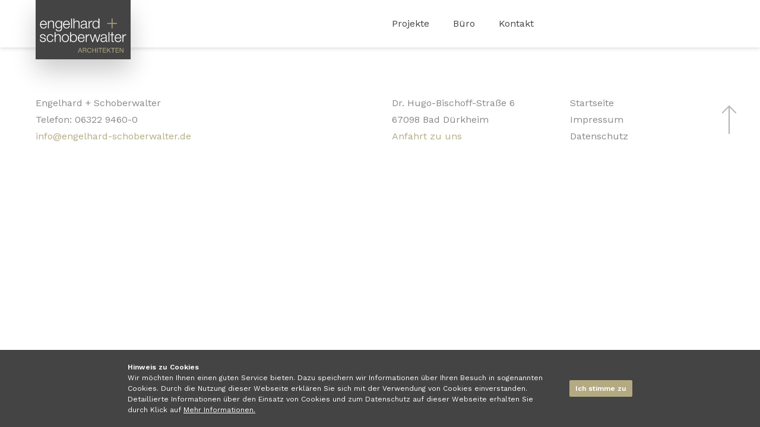

--- FILE ---
content_type: text/html; charset=UTF-8
request_url: http://engelhard-schoberwalter.de/projekt/haus-e-1-in-friedelsheim/_elh9255/
body_size: 26054
content:
<!DOCTYPE html>
<html lang="de">

    <head>

        <meta charset="utf-8"/>
        <meta http-equiv="X-UA-Compatible" content="IE=edge"/>
        <meta http-equiv="Content-Type" content="text/html; charset=utf-8"/>

        <meta name="viewport" content="width=device-width, height=device-height, user-scalable=no, initial-scale=1, maximum-scale=1, minimum-scale=1, minimal-ui"/>
        <meta name="mobile-web-app-capable" content="yes"/>
        <meta name="application-name" content="Engelhard + Schoberwalter"/>
        <meta name="theme-color" content="#444"/>
        <meta name="format-detection" content="telephone=no"/>

        <meta name="apple-mobile-web-app-capable" content="yes"/>
        <meta name="apple-mobile-web-app-title" content="Engelhard + Schoberwalter"/>
        <meta name="apple-mobile-web-app-status-bar-style" content="black"/>

        <meta name="msapplication-TileColor" content="#444"/>
        <meta name="msapplication-TileImage" content="http://engelhard-schoberwalter.de/wp-content/themes/esa/images/icon-app.png"/>
        <meta name="msapplication-tap-highlight" content="no"/>

        <link rel="icon" href="http://engelhard-schoberwalter.de/wp-content/themes/esa/images/icon-desktop.png"/>
        <link rel="icon" href="http://engelhard-schoberwalter.de/wp-content/themes/esa/images/icon-app.png" sizes="192x192">
        <link rel="shortcut icon" href="http://engelhard-schoberwalter.de/wp-content/themes/esa/images/icon-desktop.png"/>
        <link rel="apple-touch-icon" href="http://engelhard-schoberwalter.de/wp-content/themes/esa/images/icon-app.png"/>
        <link rel="apple-touch-icon-precomposed" href="http://engelhard-schoberwalter.de/wp-content/themes/esa/images/icon-app.png"/>

        <meta name='robots' content='index, follow, max-image-preview:large, max-snippet:-1, max-video-preview:-1' />

	<!-- This site is optimized with the Yoast SEO plugin v24.9 - https://yoast.com/wordpress/plugins/seo/ -->
	<title>_elh9255 - Engelhard + Schoberwalter</title>
	<link rel="canonical" href="http://engelhard-schoberwalter.de/projekt/haus-e-1-in-friedelsheim/_elh9255/" />
	<meta property="og:locale" content="de_DE" />
	<meta property="og:type" content="article" />
	<meta property="og:title" content="_elh9255 - Engelhard + Schoberwalter" />
	<meta property="og:url" content="http://engelhard-schoberwalter.de/projekt/haus-e-1-in-friedelsheim/_elh9255/" />
	<meta property="og:site_name" content="Engelhard + Schoberwalter" />
	<meta property="article:modified_time" content="2024-02-15T11:49:18+00:00" />
	<meta property="og:image" content="http://engelhard-schoberwalter.de/projekt/haus-e-1-in-friedelsheim/_elh9255" />
	<meta property="og:image:width" content="1600" />
	<meta property="og:image:height" content="900" />
	<meta property="og:image:type" content="image/jpeg" />
	<meta name="twitter:card" content="summary_large_image" />
	<script type="application/ld+json" class="yoast-schema-graph">{"@context":"https://schema.org","@graph":[{"@type":"WebPage","@id":"http://engelhard-schoberwalter.de/projekt/haus-e-1-in-friedelsheim/_elh9255/","url":"http://engelhard-schoberwalter.de/projekt/haus-e-1-in-friedelsheim/_elh9255/","name":"_elh9255 - Engelhard + Schoberwalter","isPartOf":{"@id":"http://engelhard-schoberwalter.de/#website"},"primaryImageOfPage":{"@id":"http://engelhard-schoberwalter.de/projekt/haus-e-1-in-friedelsheim/_elh9255/#primaryimage"},"image":{"@id":"http://engelhard-schoberwalter.de/projekt/haus-e-1-in-friedelsheim/_elh9255/#primaryimage"},"thumbnailUrl":"http://engelhard-schoberwalter.de/wp-content/uploads/ELH9255.jpg","datePublished":"2016-10-17T13:20:22+00:00","dateModified":"2024-02-15T11:49:18+00:00","breadcrumb":{"@id":"http://engelhard-schoberwalter.de/projekt/haus-e-1-in-friedelsheim/_elh9255/#breadcrumb"},"inLanguage":"de","potentialAction":[{"@type":"ReadAction","target":["http://engelhard-schoberwalter.de/projekt/haus-e-1-in-friedelsheim/_elh9255/"]}]},{"@type":"ImageObject","inLanguage":"de","@id":"http://engelhard-schoberwalter.de/projekt/haus-e-1-in-friedelsheim/_elh9255/#primaryimage","url":"http://engelhard-schoberwalter.de/wp-content/uploads/ELH9255.jpg","contentUrl":"http://engelhard-schoberwalter.de/wp-content/uploads/ELH9255.jpg","width":1600,"height":900},{"@type":"BreadcrumbList","@id":"http://engelhard-schoberwalter.de/projekt/haus-e-1-in-friedelsheim/_elh9255/#breadcrumb","itemListElement":[{"@type":"ListItem","position":1,"name":"Startseite","item":"http://engelhard-schoberwalter.de/"},{"@type":"ListItem","position":2,"name":"Haus E.1 in Friedelsheim","item":"http://engelhard-schoberwalter.de/projekt/haus-e-1-in-friedelsheim/"},{"@type":"ListItem","position":3,"name":"_elh9255"}]},{"@type":"WebSite","@id":"http://engelhard-schoberwalter.de/#website","url":"http://engelhard-schoberwalter.de/","name":"Engelhard + Schoberwalter","description":"Architekten Bad Dürkheim","publisher":{"@id":"http://engelhard-schoberwalter.de/#organization"},"potentialAction":[{"@type":"SearchAction","target":{"@type":"EntryPoint","urlTemplate":"http://engelhard-schoberwalter.de/?s={search_term_string}"},"query-input":{"@type":"PropertyValueSpecification","valueRequired":true,"valueName":"search_term_string"}}],"inLanguage":"de"},{"@type":"Organization","@id":"http://engelhard-schoberwalter.de/#organization","name":"Engelhard + Schoberwalter","url":"http://engelhard-schoberwalter.de/","logo":{"@type":"ImageObject","inLanguage":"de","@id":"http://engelhard-schoberwalter.de/#/schema/logo/image/","url":"http://engelhard-schoberwalter.de/wp-content/uploads/engelhard-schoberwalter-logo.png","contentUrl":"http://engelhard-schoberwalter.de/wp-content/uploads/engelhard-schoberwalter-logo.png","width":160,"height":80,"caption":"Engelhard + Schoberwalter"},"image":{"@id":"http://engelhard-schoberwalter.de/#/schema/logo/image/"}}]}</script>
	<!-- / Yoast SEO plugin. -->


<link rel="alternate" title="oEmbed (JSON)" type="application/json+oembed" href="http://engelhard-schoberwalter.de/wp-json/oembed/1.0/embed?url=http%3A%2F%2Fengelhard-schoberwalter.de%2Fprojekt%2Fhaus-e-1-in-friedelsheim%2F_elh9255%2F" />
<link rel="alternate" title="oEmbed (XML)" type="text/xml+oembed" href="http://engelhard-schoberwalter.de/wp-json/oembed/1.0/embed?url=http%3A%2F%2Fengelhard-schoberwalter.de%2Fprojekt%2Fhaus-e-1-in-friedelsheim%2F_elh9255%2F&#038;format=xml" />
<style id='wp-img-auto-sizes-contain-inline-css' type='text/css'>
img:is([sizes=auto i],[sizes^="auto," i]){contain-intrinsic-size:3000px 1500px}
/*# sourceURL=wp-img-auto-sizes-contain-inline-css */
</style>
<style id='wp-block-library-inline-css' type='text/css'>
:root{--wp-block-synced-color:#7a00df;--wp-block-synced-color--rgb:122,0,223;--wp-bound-block-color:var(--wp-block-synced-color);--wp-editor-canvas-background:#ddd;--wp-admin-theme-color:#007cba;--wp-admin-theme-color--rgb:0,124,186;--wp-admin-theme-color-darker-10:#006ba1;--wp-admin-theme-color-darker-10--rgb:0,107,160.5;--wp-admin-theme-color-darker-20:#005a87;--wp-admin-theme-color-darker-20--rgb:0,90,135;--wp-admin-border-width-focus:2px}@media (min-resolution:192dpi){:root{--wp-admin-border-width-focus:1.5px}}.wp-element-button{cursor:pointer}:root .has-very-light-gray-background-color{background-color:#eee}:root .has-very-dark-gray-background-color{background-color:#313131}:root .has-very-light-gray-color{color:#eee}:root .has-very-dark-gray-color{color:#313131}:root .has-vivid-green-cyan-to-vivid-cyan-blue-gradient-background{background:linear-gradient(135deg,#00d084,#0693e3)}:root .has-purple-crush-gradient-background{background:linear-gradient(135deg,#34e2e4,#4721fb 50%,#ab1dfe)}:root .has-hazy-dawn-gradient-background{background:linear-gradient(135deg,#faaca8,#dad0ec)}:root .has-subdued-olive-gradient-background{background:linear-gradient(135deg,#fafae1,#67a671)}:root .has-atomic-cream-gradient-background{background:linear-gradient(135deg,#fdd79a,#004a59)}:root .has-nightshade-gradient-background{background:linear-gradient(135deg,#330968,#31cdcf)}:root .has-midnight-gradient-background{background:linear-gradient(135deg,#020381,#2874fc)}:root{--wp--preset--font-size--normal:16px;--wp--preset--font-size--huge:42px}.has-regular-font-size{font-size:1em}.has-larger-font-size{font-size:2.625em}.has-normal-font-size{font-size:var(--wp--preset--font-size--normal)}.has-huge-font-size{font-size:var(--wp--preset--font-size--huge)}.has-text-align-center{text-align:center}.has-text-align-left{text-align:left}.has-text-align-right{text-align:right}.has-fit-text{white-space:nowrap!important}#end-resizable-editor-section{display:none}.aligncenter{clear:both}.items-justified-left{justify-content:flex-start}.items-justified-center{justify-content:center}.items-justified-right{justify-content:flex-end}.items-justified-space-between{justify-content:space-between}.screen-reader-text{border:0;clip-path:inset(50%);height:1px;margin:-1px;overflow:hidden;padding:0;position:absolute;width:1px;word-wrap:normal!important}.screen-reader-text:focus{background-color:#ddd;clip-path:none;color:#444;display:block;font-size:1em;height:auto;left:5px;line-height:normal;padding:15px 23px 14px;text-decoration:none;top:5px;width:auto;z-index:100000}html :where(.has-border-color){border-style:solid}html :where([style*=border-top-color]){border-top-style:solid}html :where([style*=border-right-color]){border-right-style:solid}html :where([style*=border-bottom-color]){border-bottom-style:solid}html :where([style*=border-left-color]){border-left-style:solid}html :where([style*=border-width]){border-style:solid}html :where([style*=border-top-width]){border-top-style:solid}html :where([style*=border-right-width]){border-right-style:solid}html :where([style*=border-bottom-width]){border-bottom-style:solid}html :where([style*=border-left-width]){border-left-style:solid}html :where(img[class*=wp-image-]){height:auto;max-width:100%}:where(figure){margin:0 0 1em}html :where(.is-position-sticky){--wp-admin--admin-bar--position-offset:var(--wp-admin--admin-bar--height,0px)}@media screen and (max-width:600px){html :where(.is-position-sticky){--wp-admin--admin-bar--position-offset:0px}}

/*# sourceURL=wp-block-library-inline-css */
</style><style id='global-styles-inline-css' type='text/css'>
:root{--wp--preset--aspect-ratio--square: 1;--wp--preset--aspect-ratio--4-3: 4/3;--wp--preset--aspect-ratio--3-4: 3/4;--wp--preset--aspect-ratio--3-2: 3/2;--wp--preset--aspect-ratio--2-3: 2/3;--wp--preset--aspect-ratio--16-9: 16/9;--wp--preset--aspect-ratio--9-16: 9/16;--wp--preset--color--black: #000000;--wp--preset--color--cyan-bluish-gray: #abb8c3;--wp--preset--color--white: #ffffff;--wp--preset--color--pale-pink: #f78da7;--wp--preset--color--vivid-red: #cf2e2e;--wp--preset--color--luminous-vivid-orange: #ff6900;--wp--preset--color--luminous-vivid-amber: #fcb900;--wp--preset--color--light-green-cyan: #7bdcb5;--wp--preset--color--vivid-green-cyan: #00d084;--wp--preset--color--pale-cyan-blue: #8ed1fc;--wp--preset--color--vivid-cyan-blue: #0693e3;--wp--preset--color--vivid-purple: #9b51e0;--wp--preset--gradient--vivid-cyan-blue-to-vivid-purple: linear-gradient(135deg,rgb(6,147,227) 0%,rgb(155,81,224) 100%);--wp--preset--gradient--light-green-cyan-to-vivid-green-cyan: linear-gradient(135deg,rgb(122,220,180) 0%,rgb(0,208,130) 100%);--wp--preset--gradient--luminous-vivid-amber-to-luminous-vivid-orange: linear-gradient(135deg,rgb(252,185,0) 0%,rgb(255,105,0) 100%);--wp--preset--gradient--luminous-vivid-orange-to-vivid-red: linear-gradient(135deg,rgb(255,105,0) 0%,rgb(207,46,46) 100%);--wp--preset--gradient--very-light-gray-to-cyan-bluish-gray: linear-gradient(135deg,rgb(238,238,238) 0%,rgb(169,184,195) 100%);--wp--preset--gradient--cool-to-warm-spectrum: linear-gradient(135deg,rgb(74,234,220) 0%,rgb(151,120,209) 20%,rgb(207,42,186) 40%,rgb(238,44,130) 60%,rgb(251,105,98) 80%,rgb(254,248,76) 100%);--wp--preset--gradient--blush-light-purple: linear-gradient(135deg,rgb(255,206,236) 0%,rgb(152,150,240) 100%);--wp--preset--gradient--blush-bordeaux: linear-gradient(135deg,rgb(254,205,165) 0%,rgb(254,45,45) 50%,rgb(107,0,62) 100%);--wp--preset--gradient--luminous-dusk: linear-gradient(135deg,rgb(255,203,112) 0%,rgb(199,81,192) 50%,rgb(65,88,208) 100%);--wp--preset--gradient--pale-ocean: linear-gradient(135deg,rgb(255,245,203) 0%,rgb(182,227,212) 50%,rgb(51,167,181) 100%);--wp--preset--gradient--electric-grass: linear-gradient(135deg,rgb(202,248,128) 0%,rgb(113,206,126) 100%);--wp--preset--gradient--midnight: linear-gradient(135deg,rgb(2,3,129) 0%,rgb(40,116,252) 100%);--wp--preset--font-size--small: 13px;--wp--preset--font-size--medium: 20px;--wp--preset--font-size--large: 36px;--wp--preset--font-size--x-large: 42px;--wp--preset--spacing--20: 0.44rem;--wp--preset--spacing--30: 0.67rem;--wp--preset--spacing--40: 1rem;--wp--preset--spacing--50: 1.5rem;--wp--preset--spacing--60: 2.25rem;--wp--preset--spacing--70: 3.38rem;--wp--preset--spacing--80: 5.06rem;--wp--preset--shadow--natural: 6px 6px 9px rgba(0, 0, 0, 0.2);--wp--preset--shadow--deep: 12px 12px 50px rgba(0, 0, 0, 0.4);--wp--preset--shadow--sharp: 6px 6px 0px rgba(0, 0, 0, 0.2);--wp--preset--shadow--outlined: 6px 6px 0px -3px rgb(255, 255, 255), 6px 6px rgb(0, 0, 0);--wp--preset--shadow--crisp: 6px 6px 0px rgb(0, 0, 0);}:where(.is-layout-flex){gap: 0.5em;}:where(.is-layout-grid){gap: 0.5em;}body .is-layout-flex{display: flex;}.is-layout-flex{flex-wrap: wrap;align-items: center;}.is-layout-flex > :is(*, div){margin: 0;}body .is-layout-grid{display: grid;}.is-layout-grid > :is(*, div){margin: 0;}:where(.wp-block-columns.is-layout-flex){gap: 2em;}:where(.wp-block-columns.is-layout-grid){gap: 2em;}:where(.wp-block-post-template.is-layout-flex){gap: 1.25em;}:where(.wp-block-post-template.is-layout-grid){gap: 1.25em;}.has-black-color{color: var(--wp--preset--color--black) !important;}.has-cyan-bluish-gray-color{color: var(--wp--preset--color--cyan-bluish-gray) !important;}.has-white-color{color: var(--wp--preset--color--white) !important;}.has-pale-pink-color{color: var(--wp--preset--color--pale-pink) !important;}.has-vivid-red-color{color: var(--wp--preset--color--vivid-red) !important;}.has-luminous-vivid-orange-color{color: var(--wp--preset--color--luminous-vivid-orange) !important;}.has-luminous-vivid-amber-color{color: var(--wp--preset--color--luminous-vivid-amber) !important;}.has-light-green-cyan-color{color: var(--wp--preset--color--light-green-cyan) !important;}.has-vivid-green-cyan-color{color: var(--wp--preset--color--vivid-green-cyan) !important;}.has-pale-cyan-blue-color{color: var(--wp--preset--color--pale-cyan-blue) !important;}.has-vivid-cyan-blue-color{color: var(--wp--preset--color--vivid-cyan-blue) !important;}.has-vivid-purple-color{color: var(--wp--preset--color--vivid-purple) !important;}.has-black-background-color{background-color: var(--wp--preset--color--black) !important;}.has-cyan-bluish-gray-background-color{background-color: var(--wp--preset--color--cyan-bluish-gray) !important;}.has-white-background-color{background-color: var(--wp--preset--color--white) !important;}.has-pale-pink-background-color{background-color: var(--wp--preset--color--pale-pink) !important;}.has-vivid-red-background-color{background-color: var(--wp--preset--color--vivid-red) !important;}.has-luminous-vivid-orange-background-color{background-color: var(--wp--preset--color--luminous-vivid-orange) !important;}.has-luminous-vivid-amber-background-color{background-color: var(--wp--preset--color--luminous-vivid-amber) !important;}.has-light-green-cyan-background-color{background-color: var(--wp--preset--color--light-green-cyan) !important;}.has-vivid-green-cyan-background-color{background-color: var(--wp--preset--color--vivid-green-cyan) !important;}.has-pale-cyan-blue-background-color{background-color: var(--wp--preset--color--pale-cyan-blue) !important;}.has-vivid-cyan-blue-background-color{background-color: var(--wp--preset--color--vivid-cyan-blue) !important;}.has-vivid-purple-background-color{background-color: var(--wp--preset--color--vivid-purple) !important;}.has-black-border-color{border-color: var(--wp--preset--color--black) !important;}.has-cyan-bluish-gray-border-color{border-color: var(--wp--preset--color--cyan-bluish-gray) !important;}.has-white-border-color{border-color: var(--wp--preset--color--white) !important;}.has-pale-pink-border-color{border-color: var(--wp--preset--color--pale-pink) !important;}.has-vivid-red-border-color{border-color: var(--wp--preset--color--vivid-red) !important;}.has-luminous-vivid-orange-border-color{border-color: var(--wp--preset--color--luminous-vivid-orange) !important;}.has-luminous-vivid-amber-border-color{border-color: var(--wp--preset--color--luminous-vivid-amber) !important;}.has-light-green-cyan-border-color{border-color: var(--wp--preset--color--light-green-cyan) !important;}.has-vivid-green-cyan-border-color{border-color: var(--wp--preset--color--vivid-green-cyan) !important;}.has-pale-cyan-blue-border-color{border-color: var(--wp--preset--color--pale-cyan-blue) !important;}.has-vivid-cyan-blue-border-color{border-color: var(--wp--preset--color--vivid-cyan-blue) !important;}.has-vivid-purple-border-color{border-color: var(--wp--preset--color--vivid-purple) !important;}.has-vivid-cyan-blue-to-vivid-purple-gradient-background{background: var(--wp--preset--gradient--vivid-cyan-blue-to-vivid-purple) !important;}.has-light-green-cyan-to-vivid-green-cyan-gradient-background{background: var(--wp--preset--gradient--light-green-cyan-to-vivid-green-cyan) !important;}.has-luminous-vivid-amber-to-luminous-vivid-orange-gradient-background{background: var(--wp--preset--gradient--luminous-vivid-amber-to-luminous-vivid-orange) !important;}.has-luminous-vivid-orange-to-vivid-red-gradient-background{background: var(--wp--preset--gradient--luminous-vivid-orange-to-vivid-red) !important;}.has-very-light-gray-to-cyan-bluish-gray-gradient-background{background: var(--wp--preset--gradient--very-light-gray-to-cyan-bluish-gray) !important;}.has-cool-to-warm-spectrum-gradient-background{background: var(--wp--preset--gradient--cool-to-warm-spectrum) !important;}.has-blush-light-purple-gradient-background{background: var(--wp--preset--gradient--blush-light-purple) !important;}.has-blush-bordeaux-gradient-background{background: var(--wp--preset--gradient--blush-bordeaux) !important;}.has-luminous-dusk-gradient-background{background: var(--wp--preset--gradient--luminous-dusk) !important;}.has-pale-ocean-gradient-background{background: var(--wp--preset--gradient--pale-ocean) !important;}.has-electric-grass-gradient-background{background: var(--wp--preset--gradient--electric-grass) !important;}.has-midnight-gradient-background{background: var(--wp--preset--gradient--midnight) !important;}.has-small-font-size{font-size: var(--wp--preset--font-size--small) !important;}.has-medium-font-size{font-size: var(--wp--preset--font-size--medium) !important;}.has-large-font-size{font-size: var(--wp--preset--font-size--large) !important;}.has-x-large-font-size{font-size: var(--wp--preset--font-size--x-large) !important;}
/*# sourceURL=global-styles-inline-css */
</style>

<style id='classic-theme-styles-inline-css' type='text/css'>
/*! This file is auto-generated */
.wp-block-button__link{color:#fff;background-color:#32373c;border-radius:9999px;box-shadow:none;text-decoration:none;padding:calc(.667em + 2px) calc(1.333em + 2px);font-size:1.125em}.wp-block-file__button{background:#32373c;color:#fff;text-decoration:none}
/*# sourceURL=/wp-includes/css/classic-themes.min.css */
</style>
<link rel='stylesheet' id='pxc-style-css' href='http://engelhard-schoberwalter.de/wp-content/plugins/px-cookiebar-2/assets/pxc-style.css?ver=2.0' type='text/css' media='screen' />
<link rel='stylesheet' id='style-minified-css' href='http://engelhard-schoberwalter.de/wp-content/themes/esa/css/style.min.css?ver=screen' type='text/css' media='all' />
<link rel="https://api.w.org/" href="http://engelhard-schoberwalter.de/wp-json/" /><link rel="alternate" title="JSON" type="application/json" href="http://engelhard-schoberwalter.de/wp-json/wp/v2/media/334" /><link rel="EditURI" type="application/rsd+xml" title="RSD" href="http://engelhard-schoberwalter.de/xmlrpc.php?rsd" />
<meta name="generator" content="WordPress 6.9" />
<link rel='shortlink' href='http://engelhard-schoberwalter.de/?p=334' />

    </head>

    <body>

        <div id="top" class="container g-bg-white">

            <header class="header g-bg-white">
                <div class="header-row row row-spacing g-wrap-wide">
                    <div class="header-logo col col-half">
                        <a class="g-bg-dark" href="http://engelhard-schoberwalter.de" rel="home">
                            <img src="http://engelhard-schoberwalter.de/wp-content/themes/esa/images/engelhard-schoberwalter-logo.svg" alt="Engelhard + Schoberwalter Logo"/>
                        </a>
                    </div>
<nav class="header-navigation col col-half"><ul id="menu-primaere-navigation" class="menu"><li id="menu-item-28" class="menu-item menu-item-type-post_type menu-item-object-page menu-item-28"><a href="http://engelhard-schoberwalter.de/projekte/">Projekte</a></li>
<li id="menu-item-26" class="menu-item menu-item-type-post_type menu-item-object-page menu-item-26"><a href="http://engelhard-schoberwalter.de/buero/">Büro</a></li>
<li id="menu-item-27" class="menu-item menu-item-type-post_type menu-item-object-page menu-item-27"><a href="http://engelhard-schoberwalter.de/kontakt/">Kontakt</a></li>
</ul></nav>                    <div class="header-trigger">
                        <a href="#">
                            <span>Menü</span>
                            <div class="trigger-burger">
                                <div class="burger-bar"></div>
                                <div class="burger-bar"></div>
                                <div class="burger-bar"></div>
                            </div>
                        </a>
                    </div>
                </div>
            </header>

            <main class="main g-bg-light">
            </main>

            <footer class="footer g-bg-white">
                <div class="footer-row row row-spacing g-wrap-wide">
                    <div class="footer-contact col col-half">
                        <span>Engelhard + Schoberwalter</span>
                        <br/><span>Telefon: 06322 9460-0</span>
                        <br/><a href="mailto:info@engelhard-schoberwalter.de">info@engelhard-schoberwalter.de</a>
                    </div>
                    <div class="footer-address col col-onequarter">
                        <span>Dr. Hugo-Bischoff-Straße 6</span>
                        <br/><span>67098 Bad Dürkheim</span>
                        <br/><a href="https://goo.gl/maps/2RMpquDrHT92" target="_blank">Anfahrt zu uns</a>
                    </div>
<nav class="footer-navigation col col-onequarter"><ul id="menu-sekundaere-navigation" class="menu"><li id="menu-item-30" class="menu-item menu-item-type-post_type menu-item-object-page menu-item-home menu-item-30"><a href="http://engelhard-schoberwalter.de/">Startseite</a></li>
<li id="menu-item-32" class="menu-item menu-item-type-post_type menu-item-object-page menu-item-32"><a href="http://engelhard-schoberwalter.de/impressum/">Impressum</a></li>
<li id="menu-item-31" class="menu-item menu-item-type-post_type menu-item-object-page menu-item-31"><a href="http://engelhard-schoberwalter.de/datenschutz/">Datenschutz</a></li>
</ul></nav>                </div>
                <div class="footer-up">
                    <a href="#top">
                        <img src="http://engelhard-schoberwalter.de/wp-content/themes/esa/images/arrow-footer-up.svg" alt="Zurück nach oben"/>
                    </a>
                </div>
            </footer>

<nav class="navigation"><ul id="menu-primaere-navigation-1" class="menu"><li class="menu-item menu-item-type-post_type menu-item-object-page menu-item-28"><a href="http://engelhard-schoberwalter.de/projekte/">Projekte</a></li>
<li class="menu-item menu-item-type-post_type menu-item-object-page menu-item-26"><a href="http://engelhard-schoberwalter.de/buero/">Büro</a></li>
<li class="menu-item menu-item-type-post_type menu-item-object-page menu-item-27"><a href="http://engelhard-schoberwalter.de/kontakt/">Kontakt</a></li>
</ul></nav>
        </div>

        <script type="speculationrules">
{"prefetch":[{"source":"document","where":{"and":[{"href_matches":"/*"},{"not":{"href_matches":["/wp-*.php","/wp-admin/*","/wp-content/uploads/*","/wp-content/*","/wp-content/plugins/*","/wp-content/themes/esa/*","/*\\?(.+)"]}},{"not":{"selector_matches":"a[rel~=\"nofollow\"]"}},{"not":{"selector_matches":".no-prefetch, .no-prefetch a"}}]},"eagerness":"conservative"}]}
</script>
    <div id="px-cookiebar">
        <div class="px-cookiebar-text"><p><strong>Hinweis zu Cookies</strong><br />
Wir möchten Ihnen einen guten Service bieten. Dazu speichern wir Informationen über Ihren Besuch in sogenannten Cookies. Durch die Nutzung dieser Webseite erklären Sie sich mit der Verwendung von Cookies einverstanden. Detaillierte Informationen über den Einsatz von Cookies und zum Datenschutz auf dieser Webseite erhalten Sie durch Klick auf <a href="http://engelhard-schoberwalter.de/datenschutz/" target="_blank" rel="noopener">Mehr Informationen.</a></p>
</div>
        <button class="px-cookiebar-button" onclick="pxc_accept();">Ich stimme zu</button>
    </div>
<script type="text/javascript" src="http://engelhard-schoberwalter.de/wp-content/plugins/px-cookiebar-2/assets/pxc-script.js?ver=2.0" id="pxc-script-js"></script>
<script type="text/javascript" src="http://engelhard-schoberwalter.de/wp-includes/js/jquery/jquery.js?ver=6.9" id="jquery-js"></script>
<script type="text/javascript" src="http://engelhard-schoberwalter.de/wp-content/themes/esa/js/main.min.js?ver=1.0" id="script-minified-js"></script>

    </body>

</html>


--- FILE ---
content_type: text/css
request_url: http://engelhard-schoberwalter.de/wp-content/themes/esa/css/style.min.css?ver=screen
body_size: 48599
content:
@import "http://fonts.googleapis.com/css?family=Work+Sans:300,300italic,400,400italic,600,600italic";::-webkit-selection{background-color:#b4aa82;color:#fff;text-shadow:none}::-moz-selection{background-color:#b4aa82;color:#fff;text-shadow:none}::selection{background-color:#b4aa82;color:#fff;text-shadow:none}*,:before,:after{padding:0;margin:0;border:0;outline:0;vertical-align:baseline;color:inherit;font:inherit;font-size:100%;-webkit-box-sizing:border-box;-moz-box-sizing:border-box;-ms-box-sizing:border-box;-o-box-sizing:border-box;box-sizing:border-box}article,aside,details,figcaption,figure,footer,header,hgroup,main,menu,nav,section,summary{display:block}audio,canvas,progress,video{display:inline-block}audio:not([controls]){display:none;height:0}html,body{height:100%}html{-webkit-tap-highlight-color:rgba(0,0,0,0);-webkit-font-smoothing:antialiased;-moz-osx-font-smoothing:grayscale;-webkit-text-size-adjust:100%;-ms-text-size-adjust:100%}body{background-color:#fff;color:#888;font:normal 400 16px/1.75 "Work Sans",Helvetica,Arial,sans-serif}h1,.h1,h2,.h2,h3,.h3,h4,.h4,h5,.h5,h6,.h6{color:#444;line-height:1.25}h1,.h1,h2,.h2,h3,.h3{font-weight:300}h1,h2,h3,h4,h5,h6{margin:48px 0 24px}h1:first-child,h2:first-child,h3:first-child,h4:first-child,h5:first-child,h6:first-child{margin-top:0}h1:last-child,h2:last-child,h3:last-child,h4:last-child,h5:last-child,h6:last-child{margin-bottom:0}h1,.h1{font-size:32px}h2,.h2{font-size:24px}h3,.h3{font-size:20px}h4,.h4{font-size:16px}h5,.h5{font-size:14px}h6,.h6{font-size:12px}a{background-color:transparent;color:#b4aa82;text-decoration:none;cursor:pointer;-webkit-touch-action:manipulation;-moz-touch-action:manipulation;-ms-touch-action:manipulation;-o-touch-action:manipulation;touch-action:manipulation}a:active,.not-touch a:hover{text-decoration:underline}abbr,acronym,dfn{border-bottom:1px solid #e6e6e6;cursor:help}b,strong{font-weight:600}big{font-size:24px}cite,dfn,em,i,q{font-style:italic}code,kbd,samp,tt,var{font-family:"Lucida Console",Monaco,monospace}del,s,strike{text-decoration:line-through}ins,mark{padding:0 4px;background-color:#ccc;text-decoration:none}kbd{padding:4px 8px;border:1px solid #e6e6e6}q:before{content:"„"}q:after{content:"“"}small,sub,sup{font-size:12px}sub,sup{position:relative;line-height:0}sup{top:-8px}sub{bottom:-4px}u{text-decoration:underline}address{margin-bottom:24px;font-style:normal}address:last-child{margin-bottom:0}address > :last-child{margin-bottom:0}blockquote{margin-bottom:24px;font-size:24px;font-weight:300;font-style:italic;quotes:none}blockquote:last-child{margin-bottom:0}blockquote:before,blockquote:after{content:"";content:none}blockquote > :last-child{margin-bottom:0}blockquote cite,blockquote small{display:block;font-size:12px;font-weight:400}blockquote cite:before,blockquote small:before{content:"— "}hr{height:1px;margin:48px 0;background-color:#e6e6e6}hr:first-child{margin-top:0}hr:last-child{margin-bottom:0}p{margin-bottom:24px}p:last-child{margin-bottom:0}pre{margin-bottom:24px;padding:16px 20px;overflow:auto;background-color:#f2f2f2;white-space:pre-wrap;white-space:-moz-pre-wrap;white-space:-pre-wrap;white-space:-o-pre-wrap;word-wrap:break-word}pre:last-child{margin-bottom:0}dl{margin-bottom:24px}dl:last-child{margin-bottom:0}dd,dt{padding-bottom:16px;margin-bottom:16px;border-bottom:1px solid #e6e6e6}dt{color:#444;font-weight:600}ol,ul{margin:0 0 24px 16px;list-style:none}ol:last-child,ul:last-child{margin-bottom:0}ol{list-style:outside decimal}ul{list-style:outside disc}ol > li{margin-bottom:8px}ol > li > ol,ol > li > ul,ul > li > ol,ul > li > ul{margin-top:8px;margin-bottom:0}figure{margin:0;margin-bottom:24px}figure:last-child{margin-bottom:0}img{max-width:100%;height:auto;vertical-align:middle;-ms-interpolation-mode:bicubic}svg:not(:root){overflow:hidden}.frame-wrap{height:0;padding-bottom:56.25%;margin-bottom:24px;overflow:hidden;position:relative}.frame-wrap:last-child{margin-bottom:0}.frame-wrap > *{display:block;width:100%;height:100%;position:absolute;top:0;right:0;bottom:0;left:0}.btn{display:inline-block;vertical-align:middle;padding:18px 40px;margin:0 8px 8px 0;background-color:#b4aa82;color:#fff;font-size:16px;line-height:1.5;font-weight:600;text-align:center;white-space:nowrap;-webkit-box-shadow:0 10px 20px rgba(180,170,130,0.4);-moz-box-shadow:0 10px 20px rgba(180,170,130,0.4);-ms-box-shadow:0 10px 20px rgba(180,170,130,0.4);-o-box-shadow:0 10px 20px rgba(180,170,130,0.4);box-shadow:0 10px 20px rgba(180,170,130,0.4)}.not-touch .btn{-webkit-transition:background-color .2s;-moz-transition:background-color .2s;-ms-transition:background-color .2s;-o-transition:background-color .2s;transition:background-color .2s}.btn:last-child{margin-right:0}.btn:active,.not-touch .btn:hover{background-color:#9c9060;text-decoration:none}.btn-row{margin-bottom:24px}.btn-row:last-child{margin-bottom:0}::-webkit-input-placeholder{color:#b4aa82;opacity:1}:-moz-placeholder{color:#b4aa82;opacity:1}::-moz-placeholder{color:#b4aa82;opacity:1}:-ms-input-placeholder{color:#b4aa82;opacity:1}form{margin-bottom:24px}form:last-child{margin-bottom:0}button,input,select,textarea{max-width:100%;-webkit-border-radius:0;-moz-border-radius:0;-ms-border-radius:0;-o-border-radius:0;border-radius:0;-webkit-box-shadow:none;-moz-box-shadow:none;-ms-box-shadow:none;-o-box-shadow:none;box-shadow:none;-webkit-touch-action:manipulation;-moz-touch-action:manipulation;-ms-touch-action:manipulation;-o-touch-action:manipulation;touch-action:manipulation}button,input,select{line-height:1.5;white-space:nowrap}button,input[type="button"],input[type="reset"],input[type="submit"],input[type="text"],input[type="email"],input[type="url"],input[type="password"],input[type="search"],input[type="tel"],input[type="number"],select,textarea{-webkit-appearance:none;-moz-appearance:none;-ms-appearance:none;-o-appearance:none;appearance:none}button,input[type="button"],input[type="reset"],input[type="submit"]{vertical-align:middle;margin:0 8px 8px 0;cursor:pointer}.not-touch button,.not-touch input[type="button"],.not-touch input[type="reset"],.not-touch input[type="submit"]{-webkit-transition:background-color .2s;-moz-transition:background-color .2s;-ms-transition:background-color .2s;-o-transition:background-color .2s;transition:background-color .2s}button,button[disabled]:focus,.not-touch button[disabled]:hover,input[type="button"],input[type="button"][disabled]:focus,.not-touch input[type="button"][disabled]:hover,input[type="reset"],input[type="reset"][disabled]:focus,.not-touch input[type="reset"][disabled]:hover,input[type="submit"],input[type="submit"][disabled]:focus,.not-touch input[type="submit"][disabled]:hover{display:inline-block;width:auto;padding:18px 40px;background-color:#b4aa82;color:#fff;font-size:16px;font-weight:600;text-align:center;-webkit-box-shadow:0 10px 20px rgba(180,170,130,0.4);-moz-box-shadow:0 10px 20px rgba(180,170,130,0.4);-ms-box-shadow:0 10px 20px rgba(180,170,130,0.4);-o-box-shadow:0 10px 20px rgba(180,170,130,0.4);box-shadow:0 10px 20px rgba(180,170,130,0.4);-webkit-text-fill-color:#fff}button:focus,.not-touch button:hover,input[type="button"]:focus,.not-touch input[type="button"]:hover,input[type="reset"]:focus,.not-touch input[type="reset"]:hover,input[type="submit"]:focus,.not-touch input[type="submit"]:hover{background-color:#9c9060}button{overflow:visible;text-transform:none}button[disabled],input[disabled],select[disabled],textarea[disabled]{cursor:default;opacity:.5}button::-moz-focus-inner,input::-moz-focus-inner{padding:0;border:0}input[type="text"],input[type="email"],input[type="url"],input[type="password"],input[type="search"],input[type="tel"],input[type="number"],select,textarea{padding:2px 0;border-bottom:1px solid #e6e6e6;background:transparent;vertical-align:middle;color:#444}.not-touch input[type="text"],.not-touch input[type="email"],.not-touch input[type="url"],.not-touch input[type="password"],.not-touch input[type="search"],.not-touch input[type="tel"],.not-touch input[type="number"],.not-touch select,.not-touch textarea{-webkit-transition:border-bottom-color .2s;-moz-transition:border-bottom-color .2s;-ms-transition:border-bottom-color .2s;-o-transition:border-bottom-color .2s;transition:border-bottom-color .2s}input[type="text"]:focus,input[type="email"]:focus,input[type="url"]:focus,input[type="password"]:focus,input[type="search"]:focus,input[type="tel"]:focus,input[type="number"]:focus,select:focus,textarea:focus{border-bottom-color:#b4aa82}input[type="file"]{width:100%}input[type="checkbox"],input[type="radio"]{padding:0;margin-right:4px}input[type="number"]::-webkit-inner-spin-button,input[type="number"]::-webkit-outer-spin-button{height:auto}input[type="search"]{-webkit-appearance:textfield;-moz-appearance:textfield;-ms-appearance:textfield;-o-appearance:textfield;appearance:textfield}input[type="search"]::-webkit-search-decoration,input[type="search"]::-webkit-search-cancel-button,input[type="search"]::-webkit-search-results-button,input[type="search"]::-webkit-search-results-decoration{display:none}input::-ms-clear,input::-ms-reveal{display:none}label{display:inline-block;margin:0 16px 4px 0;line-height:1.5}legend{margin-bottom:24px;color:#444;font-size:24px;font-weight:600}select,select[multiple]{height:auto}select{text-transform:none}select::-ms-expand{display:none}textarea{max-width:100%;height:auto;min-height:260px;overflow:auto}.form-block{margin-bottom:24px}.form-block:last-child{margin-bottom:0}.form-block label,.form-block input[type="text"],.form-block input[type="email"],.form-block input[type="url"],.form-block input[type="password"],.form-block input[type="search"],.form-block input[type="tel"],.form-block input[type="number"],.form-block select,.form-block textarea{display:block;width:100%}.form-block label{display:block;margin:4px 0 0;font-size:12px}table,th,td{border:1px solid #e6e6e6}table{width:100%;max-width:100%;min-width:640px;margin-bottom:24px;border-collapse:collapse;border-spacing:0;background-color:transparent}table:last-child{margin-bottom:0}caption,th,td{line-height:1.5;font-weight:400;text-align:left}caption,th{border-width:0 1px 1px 0;color:#444;font-weight:600}caption{margin-bottom:24px;font-size:24px}th,td{padding:8px 16px;border-width:0 1px 1px 0}td{border-width:0 1px 1px 0}.table-scrollable{overflow-x:auto;margin-bottom:24px;border:1px solid #e6e6e6;-webkit-overflow-scrolling:touch}.table-scrollable > table{margin-bottom:0;border:0}.table-scrollable > table th:last-child,.table-scrollable > table td:last-child{border-right:0}.table-scrollable > table tr:last-child td{border-bottom:0}.wp-caption{max-width:100%;margin-bottom:24px}.wp-caption:last-child{margin-bottom:0}.wp-caption img{display:block;margin:0}.wp-caption .wp-caption-text{margin-top:8px;font-size:12px;line-height:1.5;font-style:italic}.alignnone{display:block;width:100%;max-width:none;margin-bottom:24px}.alignnone:last-child{margin-bottom:0}.alignnone img{width:100%;max-width:none}.aligncenter{display:block;max-width:80%;max-width:none;margin-right:auto;margin-bottom:24px;margin-left:auto;text-align:center}.aligncenter:last-child{margin-bottom:0}.aligncenter img{width:100%;max-width:none}.alignright{max-width:260px;margin-top:8px;margin-bottom:24px;margin-left:24px;float:right}.alignright:last-child{margin-bottom:0}.alignright img{width:100%;max-width:none}.alignleft{max-width:260px;margin-top:8px;margin-bottom:24px;margin-right:24px;float:left}.alignleft:last-child{margin-bottom:0}.alignleft img{width:100%;max-width:none}.gallery{margin-right:-1.1888667%;margin-bottom:24px;margin-left:-1.1888667%;*zoom:1}.gallery:last-child{margin-bottom:0}.gallery:before,.gallery:after{content:"";display:table;line-height:0}.gallery:after{clear:both}.gallery-item{display:block;width:100%;max-width:33.33%;padding:0 1.1400652% 2.2801304%;margin:0;float:left}.gallery-columns-1 .gallery-item{max-width:100%}.gallery-columns-2 .gallery-item{max-width:50%}.gallery-columns-4 .gallery-item{max-width:25%}.gallery-columns-5 .gallery-item{max-width:20%}.gallery-columns-6 .gallery-item{max-width:16.66%}.gallery-columns-7 .gallery-item{max-width:14.28%}.gallery-columns-8 .gallery-item{max-width:12.5%}.gallery-columns-9 .gallery-item{max-width:11.11%}.gallery-icon{padding-bottom:0;margin-bottom:0;border-bottom:0}.gallery-icon img{margin:0 auto}.gallery-caption{display:block;margin-top:8px;font-size:12px;line-height:1.5;font-style:italic}.post-password-form{margin-bottom:24px}.post-password-form:last-child{margin-bottom:0}.post-password-form label{display:block;width:100%;margin-bottom:8px;font-size:12px}.post-password-form input[type="password"]{margin-top:8px}.post-password-form > :last-child{margin-bottom:0}.screen-reader-text{width:1px;height:1px;overflow:hidden;position:absolute!important;clip:rect(1px,1px,1px,1px)}.clearfix{*zoom:1}.clearfix:before,.clearfix:after{content:"";display:table;line-height:0}.clearfix:after{clear:both}.row,.col{min-height:1px;position:relative}.row-spacing,.row-spacing > .col{padding-right:20px;padding-left:20px}.row{display:-webkit-box;display:-moz-box;display:-ms-flexbox;display:-webkit-flex;display:-moz-flex;display:-ms-flex;display:-o-flex;display:flex;-webkit-box-flex:0 1 auto;-moz-box-flex:0 1 auto;-webkit-flex:0 1 auto;-moz-flex:0 1 auto;-ms-flex:0 1 auto;-o-flex:0 1 auto;flex:0 1 auto;-webkit-box-orient:horizontal;-moz-box-orient:horizontal;-webkit-box-direction:normal;-moz-box-direction:normal;-webkit-flex-direction:row;-moz-flex-direction:row;-ms-flex-direction:row;-o-flex-direction:row;flex-direction:row;-webkit-flex-wrap:wrap;-moz-flex-wrap:wrap;-ms-flex-wrap:wrap;-o-flex-wrap:wrap;flex-wrap:wrap}.not-flexbox .row{display:block;*zoom:1}.row:before,.row:after{content:"";width:0}.not-flexbox .row:before,.not-flexbox .row:after{display:table;line-height:0}.not-flexbox .row:after{clear:both}.col{-webkit-box-flex:0 0 auto;-moz-box-flex:0 0 auto;-webkit-flex:0 0 auto;-moz-flex:0 0 auto;-ms-flex:0 0 auto;-o-flex:0 0 auto;flex:0 0 auto}.not-flexbox .col{float:left}.col-full{max-width:100%;-webkit-box-flex:0 0 100%;-moz-box-flex:0 0 100%;-webkit-flex:0 0 100%;-moz-flex:0 0 100%;-ms-flex:0 0 100%;-o-flex:0 0 100%;flex:0 0 100%}.not-flexbox .col-full{width:100%;max-width:none}.col-threequarters{max-width:75%;-webkit-box-flex:0 0 75%;-moz-box-flex:0 0 75%;-webkit-flex:0 0 75%;-moz-flex:0 0 75%;-ms-flex:0 0 75%;-o-flex:0 0 75%;flex:0 0 75%}.not-flexbox .col-threequarters{width:75%;max-width:none}.col-twothirds{max-width:66.66%;-webkit-box-flex:0 0 66.66%;-moz-box-flex:0 0 66.66%;-webkit-flex:0 0 66.66%;-moz-flex:0 0 66.66%;-ms-flex:0 0 66.66%;-o-flex:0 0 66.66%;flex:0 0 66.66%}.not-flexbox .col-twothirds{width:66.66%;max-width:none}.col-half{max-width:50%;-webkit-box-flex:0 0 50%;-moz-box-flex:0 0 50%;-webkit-flex:0 0 50%;-moz-flex:0 0 50%;-ms-flex:0 0 50%;-o-flex:0 0 50%;flex:0 0 50%}.not-flexbox .col-half{width:50%;max-width:none}.col-onethird{max-width:33.33%;-webkit-box-flex:0 0 33.33%;-moz-box-flex:0 0 33.33%;-webkit-flex:0 0 33.33%;-moz-flex:0 0 33.33%;-ms-flex:0 0 33.33%;-o-flex:0 0 33.33%;flex:0 0 33.33%}.not-flexbox .col-onethird{width:33.33%;max-width:none}.col-onequarter{max-width:25%;-webkit-box-flex:0 0 25%;-moz-box-flex:0 0 25%;-webkit-flex:0 0 25%;-moz-flex:0 0 25%;-ms-flex:0 0 25%;-o-flex:0 0 25%;flex:0 0 25%}.not-flexbox .col-onequarter{width:25%;max-width:none}.col-right{margin-left:auto}.not-flexbox .col-right{float:right}.g-bg-white{background-color:#fff}.g-bg-primary{background-color:#b4aa82}.g-bg-light{background-color:#f2f2f2}.g-bg-dark{background-color:#444}.g-bg-img{background-repeat:no-repeat;background-position:50% 50%;background-size:cover}.g-wrap-wide{max-width:1240px;margin-right:auto;margin-left:auto}.g-wrap-regular{max-width:960px;margin-right:auto;margin-left:auto}.g-wrap-narrow{max-width:640px;margin-right:auto;margin-left:auto}.g-wrap-content{max-width:480px}.container{padding:0 80px;overflow:hidden;position:relative}.header{width:100%;height:80px;position:fixed;top:0;right:0;left:0;z-index:100}.header-logo a{display:block;width:160px;padding-top:20px;-webkit-box-shadow:0 20px 40px rgba(0,0,0,0.2);-moz-box-shadow:0 20px 40px rgba(0,0,0,0.2);-ms-box-shadow:0 20px 40px rgba(0,0,0,0.2);-o-box-shadow:0 20px 40px rgba(0,0,0,0.2);box-shadow:0 20px 40px rgba(0,0,0,0.2)}.header-logo a img{width:160px;height:80px}.header-navigation ul{margin:0 0 0 -20px;font-size:0;line-height:0;list-style:none}.header-navigation ul li{display:inline-block;vertical-align:middle;font-size:16px;line-height:80px}.header-navigation ul li a{display:block;padding:0 20px;color:#444;white-space:nowrap}.not-touch .header-navigation ul li a{-webkit-transition:color .2s;-moz-transition:color .2s;-ms-transition:color .2s;-o-transition:color .2s;transition:color .2s}.header-navigation ul li a:active,.not-touch .header-navigation ul li a:hover,.header-navigation ul li[class*="current"] > a{color:#b4aa82}.header-navigation ul li a:active,.not-touch .header-navigation ul li a:hover{text-decoration:none}.header-navigation ul li[class*="current"] > a{position:relative}.header-navigation ul li[class*="current"] > a:after{content:"";width:100%;height:4px;position:absolute;right:0;bottom:0;left:0;background-color:#b4aa82}.header-trigger{display:none}.main{padding-top:80px;overflow:hidden}.main a[data-type="gallery"]{cursor:pointer;cursor:-webkit-zoom-in;cursor:-moz-zoom-in;cursor:zoom-in}.main ul{margin-left:0;list-style:none}.main ul li{padding-left:20px;position:relative}.main p.lead{font-size:24px;font-weight:300}.main p.lead strong{font-weight:600}.main-section{margin-bottom:80px;position:relative}.main-slideshow{height:calc(100vh - 80px);min-height:320px;margin-bottom:0}.main-slideshow .slideshow-loading{width:40px;height:40px;margin:-20px;border:4px solid #b4aa82;border-top-color:#444;position:absolute;top:50%;left:50%;-webkit-border-radius:20px;-moz-border-radius:20px;-ms-border-radius:20px;-o-border-radius:20px;border-radius:20px;-webkit-animation:loading-animation .8s linear infinite;-moz-animation:loading-animation .8s linear infinite;-ms-animation:loading-animation .8s linear infinite;-o-animation:loading-animation .8s linear infinite;animation:loading-animation .8s linear infinite}.not-csstransforms .main-slideshow .slideshow-loading{display:none}@-webkit-keyframes loading-animation{0%{-webkit-transform:rotate(0deg)}100%{-webkit-transform:rotate(359deg)}}@-moz-keyframes loading-animation{0%{-moz-transform:rotate(0deg)}100%{-moz-transform:rotate(359deg)}}@-ms-keyframes loading-animation{0%{-ms-transform:rotate(0deg)}100%{-ms-transform:rotate(359deg)}}@-o-keyframes loading-animation{0%{-o-transform:rotate(0deg)}100%{-o-transform:rotate(359deg)}}@keyframes loading-animation{0%{-webkit-transform:rotate(0deg);-moz-transform:rotate(0deg);-ms-transform:rotate(0deg);-o-transform:rotate(0deg);transform:rotate(0deg)}100%{-webkit-transform:rotate(359deg);-moz-transform:rotate(359deg);-ms-transform:rotate(359deg);-o-transform:rotate(359deg);transform:rotate(359deg)}}.main-slideshow .slideshow-slides{height:100%;margin-left:0;overflow:hidden;list-style:none}.main-slideshow .slideshow-slides li{width:100%;height:100%;padding:0!important;position:relative}.main-slideshow .slideshow-slides li:before{display:none}.main-slideshow .bx-wrapper{visibility:hidden;height:100%;overflow:hidden;position:relative;*zoom:1;opacity:0;-webkit-transition:opacity .4s .4s;-moz-transition:opacity .4s .4s;-ms-transition:opacity .4s .4s;-o-transition:opacity .4s .4s;transition:opacity .4s .4s;-ms-touch-action:pan-y;touch-action:pan-y}.is-loaded .main-slideshow .bx-wrapper{visibility:visible;opacity:1}.main-slideshow .bx-viewport{height:100%!important;-webkit-transform:translatez(0)}.main-slideshow .bx-controls .bx-pager{width:100%;position:absolute;right:0;bottom:20px;left:0;z-index:10;font-size:0;line-height:0;text-align:center}.main-slideshow .bx-controls .bx-pager-item{display:inline-block;vertical-align:middle;margin:0 4px}.main-slideshow .bx-controls .bx-pager-link{display:block;width:8px;height:8px;overflow:hidden;background-color:#fff;white-space:nowrap;text-indent:-100%;cursor:default;-webkit-border-radius:4px;-moz-border-radius:4px;-ms-border-radius:4px;-o-border-radius:4px;border-radius:4px}.main-slideshow .bx-controls .bx-pager-link.active{background-color:#b4aa82}.main-slideshow .bx-controls-direction{display:none}.not-touch .main-slideshow .bx-controls-direction{display:block}.main-slideshow .bx-controls-direction .bx-prev,.main-slideshow .bx-controls-direction .bx-next{display:block;width:40px;height:40px;margin:-20px 0;overflow:hidden;position:absolute;top:50%;z-index:10;background:#444 no-repeat 50% 50%;white-space:nowrap;text-indent:-100%}.not-touch .main-slideshow .bx-controls-direction .bx-prev,.not-touch .main-slideshow .bx-controls-direction .bx-next{-webkit-transition:background-color .2s;-moz-transition:background-color .2s;-ms-transition:background-color .2s;-o-transition:background-color .2s;transition:background-color .2s}.main-slideshow .bx-controls-direction .bx-prev:active,.not-touch .main-slideshow .bx-controls-direction .bx-prev:hover,.main-slideshow .bx-controls-direction .bx-next:active,.not-touch .main-slideshow .bx-controls-direction .bx-next:hover{background-color:#b4aa82}.main-slideshow .bx-controls-direction .bx-prev{left:0;background-image:url(../images/arrow-slideshow-prev.svg)}.not-svg .main-slideshow .bx-controls-direction .bx-prev{background-image:url(../images/arrow-slideshow-prev.png)}.main-slideshow .bx-controls-direction .bx-next{right:0;background-image:url(../images/arrow-slideshow-next.svg)}.not-svg .main-slideshow .bx-controls-direction .bx-next{background-image:url(../images/arrow-slideshow-next.png)}.main-banner{overflow:hidden;position:relative;-webkit-box-shadow:0 20px 40px rgba(0,0,0,0.2);-moz-box-shadow:0 20px 40px rgba(0,0,0,0.2);-ms-box-shadow:0 20px 40px rgba(0,0,0,0.2);-o-box-shadow:0 20px 40px rgba(0,0,0,0.2);box-shadow:0 20px 40px rgba(0,0,0,0.2)}.main-banner img{display:block;width:100%;max-width:none}.main-title{margin-top:120px;z-index:10}.main-title .title-headline h1{margin-top:0}.main-title-form .title-headline h1{margin-top:48px}.main-title .title-headline .headline-filter{margin-top:24px}.main-title .title-headline .headline-filter span{display:inline-block;vertical-align:top;margin-right:2px;line-height:1.5;white-space:nowrap}.main-title .title-headline .headline-filter ul{margin:0;line-height:1.5;list-style:none}.main-title .title-headline .headline-filter ul li{padding-left:0!important}.main-title .title-headline .headline-filter ul li:before{display:none}.main-title .title-headline .headline-filter ul li a{display:inline-block;white-space:nowrap}.main-title .title-headline .headline-filter > ul{display:inline-block;vertical-align:top;max-width:220px;position:relative}.main-title .title-headline .headline-filter > ul > li > a{border-bottom:2px solid #b4aa82;border-bottom-color:rgba(180,170,130,0.4);position:relative;z-index:10;font-weight:600}.not-touch .main-title .title-headline .headline-filter > ul > li > a{-webkit-transition:border-bottom-color .2s;-moz-transition:border-bottom-color .2s;-ms-transition:border-bottom-color .2s;-o-transition:border-bottom-color .2s;transition:border-bottom-color .2s}.main-title .title-headline .headline-filter > ul > li > a:active,.not-touch .main-title .title-headline .headline-filter > ul > li > a:hover{border-bottom-color:rgba(180,170,130,1);text-decoration:none}.main-title .title-headline .headline-filter > ul > li > a:after{content:"";width:8px;height:4px;margin:-2px 0;position:absolute;top:50%;right:-12px;background:transparent url(../images/arrow-filter-more.svg) no-repeat 0 0}.not-svg .main-title .title-headline .headline-filter > ul > li > a:after{background_image:url(../images/arrow-filter-more.png)}.main-title .title-headline .headline-filter > ul > li > ul{display:none;padding-top:28px;overflow:hidden;position:absolute;top:0;left:0;z-index:1}.filter-visible .main-title .title-headline .headline-filter > ul > li > ul{display:block}.main-title .title-headline .headline-filter > ul > li > ul > li.current > a{color:#444}.main-title .title-content .content-form{padding:40px 0;margin-bottom:0;-webkit-box-shadow:0 20px 40px rgba(0,0,0,0.2);-moz-box-shadow:0 20px 40px rgba(0,0,0,0.2);-ms-box-shadow:0 20px 40px rgba(0,0,0,0.2);-o-box-shadow:0 20px 40px rgba(0,0,0,0.2);box-shadow:0 20px 40px rgba(0,0,0,0.2)}.main-title .title-content .content-form input:required,.main-title .title-content .content-form textarea:required{-webkit-box-shadow:none;-moz-box-shadow:none;-ms-box-shadow:none;-o-box-shadow:none;box-shadow:none}.main-title .title-content .content-form input[type="text"],.main-title .title-content .content-form input[type="email"]{font-size:24px;font-weight:300}.main-title .title-content .content-form textarea{min-height:120px}.main-title .title-content .content-form input[type="submit"]{margin:0}.main-banner + .main-title{margin-top:80px}.main-banner + .main-title .title-headline{position:relative}.main-banner + .main-title .title-headline:after{content:"";width:160px;height:8px;position:absolute;top:-80px;left:20px;background-color:#b4aa82}.main-card-row{margin-bottom:-40px}.main-card-posttype{-webkit-transition:opacity .2s;-moz-transition:opacity .2s;-ms-transition:opacity .2s;-o-transition:opacity .2s;transition:opacity .2s}.filter-visible .main-card-posttype{-ms-filter:progid:DXImageTransform.Microsoft.Alpha(Opacity=20);filter:alpha(opacity=20);-khtml-opacity:.2;-moz-opacity:.2;opacity:.2}.main-card .card-item{margin-bottom:40px}.main-card-posttype .card-item{display:none}.main-card-posttype .card-item.visible{display:block}.main-card .card-item .item-content{-webkit-box-shadow:0 20px 40px rgba(0,0,0,0.2);-moz-box-shadow:0 20px 40px rgba(0,0,0,0.2);-ms-box-shadow:0 20px 40px rgba(0,0,0,0.2);-o-box-shadow:0 20px 40px rgba(0,0,0,0.2);box-shadow:0 20px 40px rgba(0,0,0,0.2)}.main-card .card-item .item-content .content-image{overflow:hidden;position:relative}.main-card .card-item .item-content .content-image:after{content:"";width:100%;height:100%;position:absolute;top:0;right:0;bottom:0;left:0;background:-webkit-linear-gradient(45deg,rgba(68,68,68,0.1) 0%,rgba(180,170,130,0.4) 100%);background:-moz-linear-gradient(45deg,rgba(68,68,68,0.1) 0%,rgba(180,170,130,0.4) 100%);background:-ms-linear-gradient(45deg,rgba(68,68,68,0.1) 0%,rgba(180,170,130,0.4) 100%);background:-o-linear-gradient(45deg,rgba(68,68,68,0.1) 0%,rgba(180,170,130,0.4) 100%);background:linear-gradient(45deg,rgba(68,68,68,0.1) 0%,rgba(180,170,130,0.4) 100%)}.main-card .card-item .item-content a.content-image{display:block}.main-card .card-item .item-content a.content-image:before{content:"";width:100%;height:100%;position:absolute;top:0;right:0;bottom:0;left:0;z-index:1;-ms-filter:progid:DXImageTransform.Microsoft.Alpha(Opacity=0);filter:alpha(opacity=0);-khtml-opacity:0;-moz-opacity:0;opacity:0;-webkit-transform:scale(0.8);-moz-transform:scale(0.8);-ms-transform:scale(0.8);-o-transform:scale(0.8);transform:scale(0.8)}.main-card-posttype .card-item .item-content a.content-image:before{background:transparent url(../images/arrow-card-view.svg) no-repeat 50% 50%}.main-card .card-item-showcase .item-content a.content-image:before{background:transparent url(../images/icon-card-view.svg) no-repeat 50% 50%}.not-touch .main-card .card-item .item-content a.content-image:before{-webkit-transition:opacity 0.2s,-webkit-transform .2s;-moz-transition:opacity 0.2s,-moz-transform .2s;-ms-transition:opacity 0.2s,-ms-transform .2s;-o-transition:opacity 0.2s,-o-transform .2s;transition:opacity 0.2s,transform .2s}.not-csstransforms .main-card .card-item .item-content a.content-image:before{display:none}.not-svg .main-card-posttype .card-item .item-content a.content-image:before{background-image:url(../images/arrow-card-view.png)}.not-svg .main-card .card-item-showcase .item-content a.content-image:before{background-image:url(../images/icon-card-view.png)}.main-card .card-item .item-content a.content-image:active:before,.not-touch .main-card .card-item .item-content a.content-image:hover:before{opacity:1;-webkit-transform:scale(1);-moz-transform:scale(1);-ms-transform:scale(1);-o-transform:scale(1);transform:scale(1)}.main-card .card-item .item-content .content-image img{display:block;width:100%;max-width:none}.not-touch .main-card .card-item .item-content a.content-image img{-webkit-transition:opacity .2s;-moz-transition:opacity .2s;-ms-transition:opacity .2s;-o-transition:opacity .2s;transition:opacity .2s}.main-card .card-item .item-content a.content-image:active img,.not-touch .main-card .card-item .item-content a.content-image:hover img{opacity:.2}.main-card .card-item .item-content .content-data{height:84px;padding:16px 20px;overflow:hidden}.main-card .card-item .item-content .content-data h2{max-height:48px;margin:0;overflow:hidden;font-size:16px;line-height:1.5;font-weight:400;text-overflow:ellipsis}.main-card-posttype .card-item .item-content .content-data h2,.main-card .card-item .item-content .content-data-meta h2{white-space:nowrap}.main-card .card-item .item-content .content-data h2 a{color:#444}.main-card .card-item .item-content .content-data .data-meta{overflow:hidden;color:#b4aa82;line-height:1.5;white-space:nowrap;text-overflow:ellipsis}.main-single .single-full{max-width:900px}.main-variation-title{margin-top:120px}.main-variation-row{display:table;margin-right:auto;margin-left:auto}.main-variation:nth-child(odd) .main-variation-row{direction:rtl;text-align:left}.main-variation .variation-content{display:table-cell;vertical-align:middle;width:50%}.not-flexbox .main-variation .variation-content{float:none}.main-variation-title .variation-content h1{margin-top:0}.main-variation .variation-content .content-image{overflow:hidden;position:relative;-webkit-box-shadow:0 20px 40px rgba(0,0,0,0.2);-moz-box-shadow:0 20px 40px rgba(0,0,0,0.2);-ms-box-shadow:0 20px 40px rgba(0,0,0,0.2);-o-box-shadow:0 20px 40px rgba(0,0,0,0.2);box-shadow:0 20px 40px rgba(0,0,0,0.2)}.main-variation .variation-content a.content-image{display:block}.main-variation .variation-content .content-image img{display:block;width:100%;max-width:none}.main-variation .variation-content .content-meta{padding-top:20px;overflow:hidden;font-size:12px;line-height:1.5}.main-variation .variation-content .content-meta .meta-cat{float:left}.main-variation .variation-content .content-meta .meta-pager{padding-right:40px;float:right;color:#ccc}.main-variation .variation-content .content-meta .meta-pager a{white-space:nowrap}.main-variation .variation-content-left{padding-right:20px}.main-variation:nth-child(odd) .variation-content-left{padding-right:0;padding-left:20px}.main-variation .variation-content-right{padding:0 40px 0 20px}.main-variation:nth-child(odd) .variation-content-right{padding:0 20px 0 40px}.main-variation .variation-content-right .content-wrap{direction:ltr;width:100%;max-width:560px;padding-right:80px;float:right}.main-images .images-item{margin-bottom:40px}.main-images .images-item:nth-child(odd){padding-right:20px}.main-images .images-item:nth-child(even){padding-left:20px}.main-images .images-item a.item-content{display:block}.main-images .images-item .item-content img{display:block;width:100%;max-width:none;-webkit-box-shadow:0 20px 40px rgba(0,0,0,0.2);-moz-box-shadow:0 20px 40px rgba(0,0,0,0.2);-ms-box-shadow:0 20px 40px rgba(0,0,0,0.2);-o-box-shadow:0 20px 40px rgba(0,0,0,0.2);box-shadow:0 20px 40px rgba(0,0,0,0.2)}.main-button{text-align:center}.footer{padding-top:80px;padding-bottom:80px;position:relative}.footer-contact{position:relative}.footer-contact:after{content:"";width:160px;height:8px;position:absolute;top:-80px;left:20px;background-color:#b4aa82}.footer-navigation ul{margin:0;list-style:none}.footer-navigation ul li a{display:block;color:#888;white-space:nowrap}.not-touch .footer-navigation ul li a{-webkit-transition:color .2s;-moz-transition:color .2s;-ms-transition:color .2s;-o-transition:color .2s;transition:color .2s}.footer-navigation ul li a:active,.not-touch .footer-navigation ul li a:hover,.footer-navigation ul li[class*="current"] > a{color:#444}.footer-navigation ul li a:active,.not-touch .footer-navigation ul li a:hover{text-decoration:none}.footer-up{width:24px;height:48px;margin:-24px -12px;position:absolute;top:50%;right:-40px}.footer-up a{display:block;-ms-filter:progid:DXImageTransform.Microsoft.Alpha(Opacity=40);filter:alpha(opacity=40);-khtml-opacity:.4;-moz-opacity:.4;opacity:.4}.not-touch .footer-up a{-webkit-transition:opacity .2s;-moz-transition:opacity .2s;-ms-transition:opacity .2s;-o-transition:opacity .2s;transition:opacity .2s}.footer-up a:active,.not-touch .footer-up a:hover{opacity:1}.footer-up a img{display:block;width:24px;height:48px}.navigation{display:none}@media only screen and ( max-width: 1440px ){.container{padding:0}.header{-webkit-box-shadow:0 0 8px rgba(0,0,0,0.2);-moz-box-shadow:0 0 8px rgba(0,0,0,0.2);-ms-box-shadow:0 0 8px rgba(0,0,0,0.2);-o-box-shadow:0 0 8px rgba(0,0,0,0.2);box-shadow:0 0 8px rgba(0,0,0,0.2)}.footer-up{margin:-24px 0;right:40px}}@media only screen and ( max-width: 1080px ){.header-logo{max-width:none;-webkit-box-flex:0 1 auto;-moz-box-flex:0 1 auto;-webkit-flex:0 1 auto;-moz-flex:0 1 auto;-ms-flex:0 1 auto;-o-flex:0 1 auto;flex:0 1 auto}.not-flexbox .header-logo{width:auto;max-width:none}.header-navigation{display:none}.header-trigger{display:block;padding:24px 40px 24px 0;position:absolute;top:0;right:0}.header-trigger a{display:block;height:32px}.header-trigger a span{display:block;margin-right:8px;float:left;color:#b4aa82;font-size:16px;line-height:2;text-transform:lowercase;white-space:nowrap}.header-trigger a .trigger-burger{padding:1px 0;float:left}.header-trigger a .trigger-burger .burger-bar{width:40px;height:2px;margin:6px 0;background-color:#b4aa82}.header-trigger a .trigger-burger .burger-bar:nth-child(1){-webkit-transition:-webkit-transform .4s;-moz-transition:-moz-transform .4s;-ms-transition:-ms-transform .4s;-o-transition:-o-transform .4s;transition:transform .4s}.nav-visible .header-trigger a .trigger-burger .burger-bar:nth-child(1){-webkit-transform:translateY(8px) rotateZ(-45deg);-moz-transform:translateY(8px) rotateZ(-45deg);-ms-transform:translateY(8px) rotateZ(-45deg);-o-transform:translateY(8px) rotateZ(-45deg);transform:translateY(8px) rotateZ(-45deg)}.header-trigger a .trigger-burger .burger-bar:nth-child(2){-webkit-transition:opacity .4s;-moz-transition:opacity .4s;-ms-transition:opacity .4s;-o-transition:opacity .4s;transition:opacity .4s}.nav-visible .header-trigger a .trigger-burger .burger-bar:nth-child(2){opacity:0}.not-csstransforms.nav-visible .header-trigger a .trigger-burger .burger-bar:nth-child(2){opacity:1}.header-trigger a .trigger-burger .burger-bar:nth-child(3){-webkit-transition:-webkit-transform .4s;-moz-transition:-moz-transform .4s;-ms-transition:-ms-transform .4s;-o-transition:-o-transform .4s;transition:transform .4s}.nav-visible .header-trigger a .trigger-burger .burger-bar:nth-child(3){-webkit-transform:translateY(-8px) rotateZ(45deg);-moz-transform:translateY(-8px) rotateZ(45deg);-ms-transform:translateY(-8px) rotateZ(45deg);-o-transform:translateY(-8px) rotateZ(45deg);transform:translateY(-8px) rotateZ(45deg)}.main-slideshow .bx-controls-direction{display:none!important}.main-title{margin-top:80px}.main-title .title-content .content-form input[type="text"],.main-title .title-content .content-form input[type="email"]{font-size:16px;font-weight:400}.main-card .card-item{max-width:33.33%;-webkit-box-flex:0 0 33.33%;-moz-box-flex:0 0 33.33%;-webkit-flex:0 0 33.33%;-moz-flex:0 0 33.33%;-ms-flex:0 0 33.33%;-o-flex:0 0 33.33%;flex:0 0 33.33%}.not-flexbox .main-card .card-item{width:33.33%;max-width:none}.main-variation-title{margin-top:80px}.main-variation .variation-content-right .content-wrap{padding-right:0}.navigation{display:block;visibility:hidden;width:0;height:0;position:fixed;top:0;right:0;bottom:0;left:0;z-index:90;background-color:#b4aa82;background-color:rgba(180,170,130,0.9);opacity:0;-webkit-transition:visibility .1s 0.4s,width .1s 0.4s,height .1s 0.4s,opacity .4s;-moz-transition:visibility .1s 0.4s,width .1s 0.4s,height .1s 0.4s,opacity .4s;-ms-transition:visibility .1s 0.4s,width .1s 0.4s,height .1s 0.4s,opacity .4s;-o-transition:visibility .1s 0.4s,width .1s 0.4s,height .1s 0.4s,opacity .4s;transition:visibility .1s 0.4s,width .1s 0.4s,height .1s 0.4s,opacity .4s}.not-csstransforms .navigation{display:none}.nav-visible .navigation{visibility:visible;width:100%;height:100%;opacity:1;-webkit-transition:opacity .4s;-moz-transition:opacity .4s;-ms-transition:opacity .4s;-o-transition:opacity .4s;transition:opacity .4s}.not-csstransforms.nav-visible .navigation{display:block}.navigation ul{width:100%;margin:0;position:relative;top:50%;right:0;left:0;font-size:0;line-height:0;text-align:center;list-style:none;-webkit-transform:translateY(-50%) scale(0.8);-moz-transform:translateY(-50%) scale(0.8);-ms-transform:translateY(-50%) scale(0.8);-o-transform:translateY(-50%) scale(0.8);transform:translateY(-50%) scale(0.8);-webkit-transition:-webkit-transform .4s;-moz-transition:-moz-transform .4s;-ms-transition:-ms-transform .4s;-o-transition:-o-transform .4s;transition:transform .4s}.nav-visible .navigation ul{-webkit-transform:translateY(-50%) scale(1);-moz-transform:translateY(-50%) scale(1);-ms-transform:translateY(-50%) scale(1);-o-transform:translateY(-50%) scale(1);transform:translateY(-50%) scale(1)}.navigation ul li{display:inline-block;vertical-align:middle;margin:8px 24px;font-size:32px;line-height:1.5;font-weight:300}.navigation ul li a{display:block;color:#fff;white-space:nowrap}.not-touch .navigation ul li a{-webkit-transition:color .2s;-moz-transition:color .2s;-ms-transition:color .2s;-o-transition:color .2s;transition:color .2s}.navigation ul li a:active,.not-touch .navigation ul li a:hover,.navigation ul li[class*="current"] > a{color:#444}.navigation ul li a:active,.not-touch .navigation ul li a:hover{text-decoration:none}}@media only screen and ( max-width: 960px ){.main-title .title-headline,.main-title .title-content{max-width:100%;-webkit-box-flex:0 0 100%;-moz-box-flex:0 0 100%;-webkit-flex:0 0 100%;-moz-flex:0 0 100%;-ms-flex:0 0 100%;-o-flex:0 0 100%;flex:0 0 100%}.not-flexbox .main-title .title-headline,.not-flexbox .main-title .title-content{width:100%;max-width:none}.main-title .title-headline{margin-bottom:24px}.main-title-form .title-headline{margin-bottom:40px}.main-title .title-headline:last-child{margin-bottom:0}.main-title-form .title-headline h1{margin-top:0}.main-card .card-item{max-width:50%;-webkit-box-flex:50%;-moz-box-flex:50%;-webkit-flex:50%;-moz-flex:50%;-ms-flex:50%;-o-flex:50%;flex:50%}.not-flexbox .main-card .card-item{width:50%}.main-variation-row{display:block}.main-variation:nth-child(odd) .main-variation-row{direction:ltr}.main-variation .variation-content{display:block;width:auto;max-width:none;-webkit-box-flex:0 0 100%;-moz-box-flex:0 0 100%;-webkit-flex:0 0 100%;-moz-flex:0 0 100%;-ms-flex:0 0 100%;-o-flex:0 0 100%;flex:0 0 100%}.main-variation .variation-content-left{padding-right:40px;margin-bottom:40px}.main-variation:nth-child(odd) .variation-content-left{padding-left:40px}.main-variation .variation-content-right{padding:0 40px}.main-variation:nth-child(odd) .variation-content-right{padding:0 40px}.main-variation .variation-content-right .content-wrap{width:auto;float:none}.main-images .images-item{max-width:100%;-webkit-box-flex:0 0 100%;-moz-box-flex:0 0 100%;-webkit-flex:0 0 100%;-moz-flex:0 0 100%;-ms-flex:0 0 100%;-o-flex:0 0 100%;flex:0 0 100%}.not-flexbox .main-images .images-item{width:100%;max-width:none}.main-images .images-item:nth-child(odd){padding-right:40px}.main-images .images-item:nth-child(even){padding-left:40px}.footer{padding-top:40px;padding-bottom:40px}.footer-contact:after{top:-40px}.footer-address{max-width:50%;-webkit-box-flex:0 0 50%;-moz-box-flex:0 0 50%;-webkit-flex:0 0 50%;-moz-flex:0 0 50%;-ms-flex:0 0 50%;-o-flex:0 0 50%;flex:0 0 50%}.not-flexbox .footer-address{width:50%;max-width:none}.footer-navigation{max-width:100%;-webkit-box-flex:0 0 100%;-moz-box-flex:0 0 100%;-webkit-flex:0 0 100%;-moz-flex:0 0 100%;-ms-flex:0 0 100%;-o-flex:0 0 100%;flex:0 0 100%}.not-flexbox .footer-navigation{width:100%;max-width:none}.footer-navigation ul{padding-top:32px;margin-top:32px;border-top:1px solid #e6e6e6;font-size:0;line-height:0}.footer-navigation ul li{display:inline-block;vertical-align:middle;margin-right:24px;font-size:16px;line-height:1.5}.footer-navigation ul li:last-child{margin-right:0}.footer-up{margin:0;top:56px}}@media only screen and ( max-width: 720px ){.footer-contact,.footer-address{max-width:100%;-webkit-box-flex:0 0 100%;-moz-box-flex:0 0 100%;-webkit-flex:0 0 100%;-moz-flex:0 0 100%;-ms-flex:0 0 100%;-o-flex:0 0 100%;flex:0 0 100%}.not-flexbox .footer-contact,.not-flexbox .footer-address{width:100%;max-width:none}.footer-contact{margin-bottom:24px}.navigation ul li{display:block;margin-right:0;margin-left:0;font-size:24px}}@media only screen and ( max-width: 480px ){h1,.h1{font-size:28px}.aligncenter{max-width:100%}.alignright,.alignleft{max-width:100%;margin-top:0;margin-right:auto;margin-left:auto;float:none}.row-spacing .col{padding:0}.header{height:60px}.header-logo a{width:120px}.header-logo a img{width:120px;height:60px}.header-trigger{padding:14px 20px 14px 0}.main{padding-top:60px;overflow:hidden}.main p.lead{font-size:20px}.main-section{margin-bottom:40px}.main-slideshow{height:calc(100vh - 60px);margin-bottom:0}.main-title{margin-top:40px}.main-title .title-content .content-form{padding:20px 0}.main-title .title-content .content-form .form-col{max-width:100%;margin-bottom:24px;-webkit-box-flex:100%;-moz-box-flex:100%;-webkit-flex:100%;-moz-flex:100%;-ms-flex:100%;-o-flex:100%;flex:100%}.not-touch .main-title .title-content .content-form .form-col{width:100%;max-width:none}.main-title .title-content .content-form .form-col:last-child{margin-bottom:0}.main-banner + .main-title{margin-top:40px}.main-banner + .main-title .title-headline:after{width:120px;top:-40px;left:0}.main-card .card-item{max-width:100%;-webkit-box-flex:100%;-moz-box-flex:100%;-webkit-flex:100%;-moz-flex:100%;-ms-flex:100%;-o-flex:100%;flex:100%}.not-flexbox .main-card .card-item{width:100%}.main-variation-title{margin-top:40px}.main-variation .variation-content .content-meta .meta-pager{display:none}.main-variation .variation-content-left{padding-right:20px}.main-variation:nth-child(odd) .variation-content-left{padding-left:20px}.main-variation .variation-content-right{padding:0 20px}.main-variation:nth-child(odd) .variation-content-right{padding:0 20px}.main-images .images-item{margin-bottom:24px}.main-images .images-item:nth-child(odd){padding-right:20px}.main-images .images-item:nth-child(even){padding-left:20px}.footer-contact:after{width:120px;left:0}.footer-navigation ul li{display:block;margin-right:0;margin-bottom:8px}.footer-navigation ul li:last-child{margin-bottom:0}.footer-up{top:auto;right:20px;bottom:56px}}.mfp-bg{top:0;left:0;width:100%;height:100%;z-index:1042;overflow:hidden;position:fixed;background:#0b0b0b;opacity:.8}.mfp-wrap{top:0;left:0;width:100%;height:100%;z-index:1043;position:fixed;outline:none!important;-webkit-backface-visibility:hidden}.mfp-container{text-align:center;position:absolute;width:100%;height:100%;left:0;top:0;padding:0 8px;box-sizing:border-box}.mfp-container:before{content:'';display:inline-block;height:100%;vertical-align:middle}.mfp-align-top .mfp-container:before{display:none}.mfp-content{position:relative;display:inline-block;vertical-align:middle;margin:0 auto;text-align:left;z-index:1045}.mfp-inline-holder .mfp-content,.mfp-ajax-holder .mfp-content{width:100%;cursor:auto}.mfp-ajax-cur{cursor:progress}.mfp-zoom-out-cur,.mfp-zoom-out-cur .mfp-image-holder .mfp-close{cursor:-moz-zoom-out;cursor:-webkit-zoom-out;cursor:zoom-out}.mfp-zoom{cursor:pointer;cursor:-webkit-zoom-in;cursor:-moz-zoom-in;cursor:zoom-in}.mfp-auto-cursor .mfp-content{cursor:auto}.mfp-close,.mfp-arrow,.mfp-preloader,.mfp-counter{-webkit-user-select:none;-moz-user-select:none;user-select:none}.mfp-loading.mfp-figure{display:none}.mfp-hide{display:none!important}.mfp-preloader{color:#CCC;position:absolute;top:50%;width:auto;text-align:center;margin-top:-.8em;left:8px;right:8px;z-index:1044}.mfp-preloader a{color:#CCC}.mfp-preloader a:hover{color:#FFF}.mfp-s-ready .mfp-preloader{display:none}.mfp-s-error .mfp-content{display:none}button.mfp-close,button.mfp-arrow{overflow:visible;cursor:pointer;background:transparent;border:0;-webkit-appearance:none;display:block;outline:none;padding:0;z-index:1046;box-shadow:none;touch-action:manipulation}button::-moz-focus-inner{padding:0;border:0}.mfp-close{width:44px;height:44px;line-height:44px;position:absolute;right:0;top:0;text-decoration:none;text-align:center;opacity:.65;padding:0 0 18px 10px;color:#FFF;font-style:normal;font-size:28px;font-family:Arial,Baskerville,monospace}.mfp-close:hover,.mfp-close:focus{opacity:1}.mfp-close:active{top:1px}.mfp-close-btn-in .mfp-close{color:#333}.mfp-image-holder .mfp-close,.mfp-iframe-holder .mfp-close{color:#FFF;right:-6px;text-align:right;padding-right:6px;width:100%}.mfp-counter{position:absolute;top:0;right:0;color:#CCC;font-size:12px;line-height:18px;white-space:nowrap}.mfp-arrow{position:absolute;opacity:.65;margin:0;top:50%;margin-top:-55px;padding:0;width:90px;height:110px;-webkit-tap-highlight-color:transparent}.mfp-arrow:active{margin-top:-54px}.mfp-arrow:hover,.mfp-arrow:focus{opacity:1}.mfp-arrow:before,.mfp-arrow:after{content:'';display:block;width:0;height:0;position:absolute;left:0;top:0;margin-top:35px;margin-left:35px;border:medium inset transparent}.mfp-arrow:after{border-top-width:13px;border-bottom-width:13px;top:8px}.mfp-arrow:before{border-top-width:21px;border-bottom-width:21px;opacity:.7}.mfp-arrow-left{left:0}.mfp-arrow-left:after{border-right:17px solid #FFF;margin-left:31px}.mfp-arrow-left:before{margin-left:25px;border-right:27px solid #3F3F3F}.mfp-arrow-right{right:0}.mfp-arrow-right:after{border-left:17px solid #FFF;margin-left:39px}.mfp-arrow-right:before{border-left:27px solid #3F3F3F}.mfp-iframe-holder{padding-top:40px;padding-bottom:40px}.mfp-iframe-holder .mfp-content{line-height:0;width:100%;max-width:900px}.mfp-iframe-holder .mfp-close{top:-40px}.mfp-iframe-scaler{width:100%;height:0;overflow:hidden;padding-top:56.25%}.mfp-iframe-scaler iframe{position:absolute;display:block;top:0;left:0;width:100%;height:100%;box-shadow:0 0 8px rgba(0,0,0,0.6);background:#000}img.mfp-img{width:auto;max-width:100%;height:auto;display:block;line-height:0;box-sizing:border-box;padding:40px 0;margin:0 auto}.mfp-figure{line-height:0}.mfp-figure:after{content:'';position:absolute;left:0;top:40px;bottom:40px;display:block;right:0;width:auto;height:auto;z-index:-1;box-shadow:0 0 8px rgba(0,0,0,0.6);background:#444}.mfp-figure small{color:#BDBDBD;display:block;font-size:12px;line-height:14px}.mfp-figure figure{margin:0}.mfp-bottom-bar{margin-top:-36px;position:absolute;top:100%;left:0;width:100%;cursor:auto}.mfp-title{text-align:left;line-height:18px;color:#F3F3F3;word-wrap:break-word;padding-right:36px}.mfp-image-holder .mfp-content{max-width:100%}.mfp-gallery .mfp-image-holder .mfp-figure{cursor:pointer}@media screen and (max-width: 800px) and (orientation: landscape),screen and (max-height: 300px){.mfp-img-mobile .mfp-image-holder{padding-left:0;padding-right:0}.mfp-img-mobile img.mfp-img{padding:0}.mfp-img-mobile .mfp-figure:after{top:0;bottom:0}.mfp-img-mobile .mfp-figure small{display:inline;margin-left:5px}.mfp-img-mobile .mfp-bottom-bar{background:rgba(0,0,0,0.6);bottom:0;margin:0;top:auto;padding:3px 5px;position:fixed;box-sizing:border-box}.mfp-img-mobile .mfp-bottom-bar:empty{padding:0}.mfp-img-mobile .mfp-counter{right:5px;top:3px}.mfp-img-mobile .mfp-close{top:0;right:0;width:35px;height:35px;line-height:35px;background:rgba(0,0,0,0.6);position:fixed;text-align:center;padding:0}}@media all and (max-width: 900px){.mfp-arrow{-webkit-transform:scale(0.75);transform:scale(0.75)}.mfp-arrow-left{-webkit-transform-origin:0;transform-origin:0}.mfp-arrow-right{-webkit-transform-origin:100%;transform-origin:100%}.mfp-container{padding-left:6px;padding-right:6px}}button,button:focus,.not-touch button:hover{background-color:transparent;-webkit-box-shadow:none;-moz-box-shadow:none;-ms-box-shadow:none;-o-box-shadow:none;box-shadow:none}


--- FILE ---
content_type: image/svg+xml
request_url: http://engelhard-schoberwalter.de/wp-content/themes/esa/images/arrow-footer-up.svg
body_size: 599
content:
<svg x="0px" y="0px" width="24px" height="48px" viewBox="0 0 24 48" enable-background="new 0 0 24 48" xmlns="http://www.w3.org/2000/svg" xmlns:xlink="http://www.w3.org/1999/xlink" xml:space="preserve">
    <path fill="#444444" d="M23.707,11.292l-11-11c-0.092-0.092-0.203-0.165-0.325-0.216c-0.244-0.102-0.52-0.102-0.764,0c-0.123,0.051-0.234,0.125-0.327,0.217L0.293,11.292c-0.391,0.391-0.391,1.023,0,1.414s1.023,0.391,1.414,0L11,3.413V47c0,0.552,0.447,1,1,1c0.552,0,1-0.448,1-1V3.413l9.293,9.293c0.391,0.391,1.023,0.391,1.414,0C23.902,12.511,24,12.255,24,11.999S23.902,11.487,23.707,11.292z"/>
</svg>


--- FILE ---
content_type: image/svg+xml
request_url: http://engelhard-schoberwalter.de/wp-content/themes/esa/images/engelhard-schoberwalter-logo.svg
body_size: 8236
content:
<svg x="0px" y="0px" width="160px" height="80px" viewBox="0 0 160 80" enable-background="new 0 0 160 80" xmlns="http://www.w3.org/2000/svg" xmlns:xlink="http://www.w3.org/1999/xlink" xml:space="preserve">
    <rect fill="#444444" width="160" height="80"/>
    <path fill="#ffffff" d="M105.85,11.334v6.211h-0.05c-0.662-1.816-2.504-2.774-4.396-2.774c-3.854,0-5.696,3.118-5.696,6.703s1.843,6.703,5.696,6.703c1.843,0,3.855-1.13,4.52-2.774h0.048v2.406h1.425V11.334H105.85z M101.404,26.875c-2.945,0-4.148-2.774-4.148-5.401s1.203-5.401,4.148-5.401c3.291,0,4.445,2.774,4.445,5.401S104.695,26.875,101.404,26.875z M31.106,19.658v8.151H29.56v-7.906c0-2.186-0.712-3.83-3.216-3.83c-2.455,0-3.928,1.866-3.978,4.346v7.391h-1.547V15.14h1.547v2.185h0.049c0.564-1.522,2.259-2.554,4.051-2.554C30.026,14.771,31.106,16.637,31.106,19.658z M13.184,14.771c-4.026,0-5.72,3.364-5.72,6.703c0,3.609,1.694,6.703,5.72,6.703c3.191,0,4.861-1.67,5.524-4.542h-1.547c-0.491,1.915-1.719,3.24-3.978,3.24c-2.971,0-4.149-2.726-4.174-4.983h9.748C18.88,18.332,17.26,14.771,13.184,14.771z M9.01,20.59c0.246-2.308,1.646-4.518,4.174-4.518c2.504,0,3.953,2.186,4.027,4.518H9.01z M42.944,17.325h-0.049c-0.614-1.399-2.185-2.554-4.026-2.554c-3.659,0-5.721,2.897-5.721,6.384c0,3.609,1.67,6.506,5.721,6.506c1.817,0,3.314-1.055,4.026-2.602h0.049v1.719c0,3.093-1.228,4.787-4.076,4.787c-1.719,0-3.364-0.663-3.708-2.528h-1.547c0.221,2.7,2.726,3.829,5.254,3.829c4.149,0,5.598-2.307,5.623-6.088V15.14h-1.547V17.325z M38.868,26.36c-2.848,0-4.174-2.479-4.174-5.033c0-2.627,1.228-5.254,4.174-5.254c2.922,0,4.076,2.774,4.076,5.254C42.944,23.905,41.544,26.36,38.868,26.36z M95.459,14.968v1.546c-2.799-0.147-4.714,1.916-4.714,4.543v6.752h-1.547V15.14h1.425v2.971h0.05C91.457,16.073,93.176,14.87,95.459,14.968z M52.036,14.771c-4.027,0-5.721,3.364-5.721,6.703c0,3.609,1.694,6.703,5.721,6.703c3.191,0,4.861-1.67,5.524-4.542h-1.547c-0.491,1.915-1.719,3.24-3.978,3.24c-2.971,0-4.149-2.726-4.174-4.983h9.747C57.732,18.332,56.112,14.771,52.036,14.771z M47.862,20.59c0.245-2.308,1.645-4.518,4.174-4.518c2.504,0,3.953,2.186,4.027,4.518H47.862z M86.106,25.575v-6.728c0-3.389-2.432-4.076-4.666-4.076c-2.896,0-4.983,1.277-5.131,4.248h1.548c0.048-2.063,1.473-2.946,3.388-2.946c1.816,0,3.314,0.516,3.314,2.603c0,1.399-0.712,1.571-1.989,1.719c-3.339,0.393-6.801,0.516-6.801,4.075c0,2.554,1.914,3.708,4.248,3.708c2.43,0,3.535-0.933,4.615-2.578h0.049c0,1.326,0.246,2.21,1.817,2.21c0.417,0,0.663-0.025,1.006-0.099V26.41c-0.122,0.049-0.318,0.098-0.49,0.098C86.4,26.507,86.106,26.164,86.106,25.575z M84.56,22.899c0.024,2.479-2.063,3.977-4.419,3.977c-1.449,0-2.824-0.957-2.824-2.504c0-2.479,3.266-2.455,5.893-2.922c0.418-0.073,1.104-0.196,1.301-0.564h0.05V22.899z M74.018,19.658v8.151h-1.545v-7.906c0-2.186-0.713-3.83-3.218-3.83c-2.455,0-3.928,1.866-3.978,4.346v7.391h-1.546V11.334h1.546v5.99h0.05c0.564-1.522,2.259-2.554,4.051-2.554C72.938,14.771,74.018,16.637,74.018,19.658z M61.267,11.334v16.475H59.72V11.334H61.267z"/>
    <path fill="#ffffff" d="M63.903,37.622c-1.891,0-3.732,0.957-4.395,2.774h-0.049v-6.212h-1.547v16.474h1.424v-2.404h0.049c0.712,1.719,2.48,2.775,4.518,2.775c3.855,0,5.697-3.119,5.697-6.703C69.6,40.74,67.758,37.622,63.903,37.622z M63.903,49.727c-3.291,0-4.444-2.773-4.444-5.4c0-2.629,1.153-5.403,4.444-5.403c2.947,0,4.15,2.774,4.15,5.403C68.053,46.953,66.85,49.727,63.903,49.727z M50.096,37.622c-3.879,0-5.991,3.069-5.991,6.705c0,3.633,2.112,6.703,5.991,6.703s5.991-3.07,5.991-6.703C56.086,40.691,53.975,37.622,50.096,37.622z M50.096,49.727c-2.971,0-4.444-2.701-4.444-5.4c0-2.701,1.473-5.403,4.444-5.403c2.971,0,4.444,2.702,4.444,5.403C54.54,47.025,53.067,49.727,50.096,49.727z M28.336,46.117h1.546c-0.417,3.045-2.406,4.912-5.229,4.912c-3.879,0-5.991-3.07-5.991-6.703c0-3.635,2.111-6.705,5.991-6.705c2.701,0,4.788,1.448,5.131,4.347h-1.547c-0.417-1.891-1.571-3.045-3.584-3.045c-2.971,0-4.444,2.702-4.444,5.403c0,2.699,1.473,5.4,4.444,5.4C26.568,49.727,28.139,48.229,28.336,46.117z M42.304,42.508v8.15h-1.546v-7.904c0-2.186-0.712-3.831-3.216-3.831c-2.455,0-3.929,1.865-3.978,4.346v7.389h-1.547V34.184h1.547v5.992h0.049c0.564-1.523,2.259-2.555,4.051-2.555C41.225,37.622,42.304,39.488,42.304,42.508z M17.309,47.221c0,2.752-2.726,3.809-5.082,3.809c-2.947,0-4.96-1.375-5.205-4.471h1.546c0.123,2.088,1.669,3.168,3.732,3.168c1.448,0,3.462-0.639,3.462-2.406c0-1.473-1.375-1.965-2.774-2.309l-1.989-0.441c-2.013-0.541-3.535-1.227-3.535-3.389c0-2.578,2.529-3.56,4.764-3.56c2.528,0,4.542,1.326,4.64,4.076H15.32c-0.074-1.915-1.547-2.774-3.315-2.774c-1.374,0-2.995,0.54-2.995,2.186c0,1.373,1.571,1.865,2.627,2.135l2.063,0.467C15.467,43.982,17.309,45.012,17.309,47.221z M76.845,37.622c-4.026,0-5.721,3.364-5.721,6.705c0,3.607,1.694,6.703,5.721,6.703c3.192,0,4.861-1.672,5.524-4.545h-1.547c-0.49,1.916-1.719,3.242-3.978,3.242c-2.971,0-4.149-2.725-4.174-4.984h9.748C82.541,41.182,80.921,37.622,76.845,37.622z M72.671,43.441c0.245-2.309,1.646-4.518,4.174-4.518c2.505,0,3.953,2.186,4.027,4.518H72.671z M129.444,37.991h2.578v1.301h-2.578v8.544c0,1.008,0.148,1.596,1.253,1.67c0.441,0,0.884-0.023,1.325-0.074v1.326c-0.467,0-0.908,0.049-1.375,0.049c-2.063,0-2.774-0.688-2.749-2.848v-8.667h-2.209v-1.301h2.209v-3.807h1.546V37.991z M152.535,37.818v1.547c-2.798-0.146-4.714,1.917-4.714,4.543v6.75h-1.547V37.991h1.425v2.971h0.049C148.533,38.923,150.252,37.72,152.535,37.818z M124.26,34.184v16.474h-1.546V34.184H124.26z M138.856,37.622c-4.027,0-5.721,3.364-5.721,6.705c0,3.607,1.693,6.703,5.721,6.703c3.191,0,4.861-1.672,5.524-4.545h-1.547c-0.491,1.916-1.719,3.242-3.978,3.242c-2.971,0-4.149-2.725-4.174-4.984h9.747C144.553,41.182,142.933,37.622,138.856,37.622z M134.683,43.441c0.246-2.309,1.645-4.518,4.174-4.518c2.505,0,3.953,2.186,4.027,4.518H134.683z M107.356,37.991h1.646l-4.076,12.667h-1.693l-3.119-10.655h-0.049l-3.094,10.655h-1.694L91.2,37.991h1.646l3.24,10.853h0.049l3.094-10.853h1.743l3.095,10.853h0.048L107.356,37.991z M119.596,48.426v-6.729c0-3.388-2.431-4.076-4.665-4.076c-2.896,0-4.983,1.277-5.131,4.25h1.547c0.049-2.064,1.473-2.948,3.389-2.948c1.815,0,3.314,0.516,3.314,2.602c0,1.4-0.712,1.572-1.989,1.719c-3.34,0.393-6.801,0.516-6.801,4.076c0,2.555,1.916,3.709,4.247,3.709c2.431,0,3.536-0.934,4.616-2.58h0.05c0,1.326,0.244,2.209,1.815,2.209c0.418,0,0.664-0.023,1.008-0.098V49.26c-0.124,0.051-0.32,0.098-0.492,0.098C119.891,49.357,119.596,49.014,119.596,48.426z M118.05,45.748c0.023,2.48-2.063,3.979-4.419,3.979c-1.45,0-2.825-0.957-2.825-2.506c0-2.479,3.266-2.453,5.893-2.92c0.418-0.074,1.105-0.197,1.303-0.564h0.049V45.748z M90.212,39.367c-2.494,0.134-4.162,2.09-4.162,4.542v6.75h-1.546V37.991h1.424v2.971h0.05c0.72-1.87,2.228-3.034,4.234-3.138V39.367z"/>
    <path fill="#b4aa82" d="M136.908,20.345h-7.463v7.464h-1.548v-7.464h-7.464v-1.547h7.464v-7.464h1.548v7.464h7.463V20.345z"/>
    <path fill="#b4aa82" d="M74.223,60.844h1.15l3.057,7.824h-1.15l-0.854-2.355h-3.31l-0.877,2.355h-1.073L74.223,60.844z M73.444,65.436h2.651l-1.304-3.648H74.77L73.444,65.436z M79.47,60.844h3.682c1.468,0,2.377,0.801,2.377,2.051c0,0.941-0.415,1.719-1.358,1.982v0.021c0.91,0.176,1.096,0.844,1.172,1.609c0.066,0.768,0.022,1.623,0.461,2.16h-1.162c-0.295-0.318-0.131-1.162-0.284-1.93c-0.109-0.766-0.295-1.412-1.304-1.412h-2.542v3.342H79.47V60.844z M82.68,64.449c0.976,0,1.808-0.252,1.808-1.391c0-0.768-0.415-1.338-1.391-1.338h-2.586v2.729H82.68z M92.748,63.201c-0.218-1.107-1.105-1.666-2.19-1.666c-1.863,0-2.651,1.533-2.651,3.166c0,1.785,0.788,3.275,2.662,3.275c1.37,0,2.159-0.965,2.257-2.256h1.041c-0.196,1.949-1.413,3.135-3.386,3.135c-2.432,0-3.615-1.797-3.615-4.078c0-2.268,1.293-4.119,3.703-4.119c1.633,0,2.98,0.877,3.222,2.543H92.748z M95.433,60.844h1.041v3.363h4.119v-3.363h1.041v7.824h-1.041v-3.584h-4.119v3.584h-1.041V60.844z M103.66,60.844h1.041v7.824h-1.041V60.844z M108.502,61.721h-2.607v-0.877h6.257v0.877h-2.607v6.947h-1.042V61.721z M113.29,60.844h5.401v0.877h-4.359v2.486h4.064v0.877h-4.064v2.707h4.393v0.877h-5.435V60.844z M120.259,60.844h1.04v3.9l3.967-3.9h1.348L123.315,64l3.43,4.668h-1.315l-2.826-3.957l-1.305,1.219v2.738h-1.04V60.844z M129.843,61.721h-2.608v-0.877h6.258v0.877h-2.608v6.947h-1.041V61.721z M134.63,60.844h5.401v0.877h-4.359v2.486h4.064v0.877h-4.064v2.707h4.393v0.877h-5.435V60.844z M141.587,60.844h1.107l4.119,6.346h0.022v-6.346h0.985v7.824h-1.139l-4.088-6.279h-0.021v6.279h-0.987V60.844z"/>
</svg>
